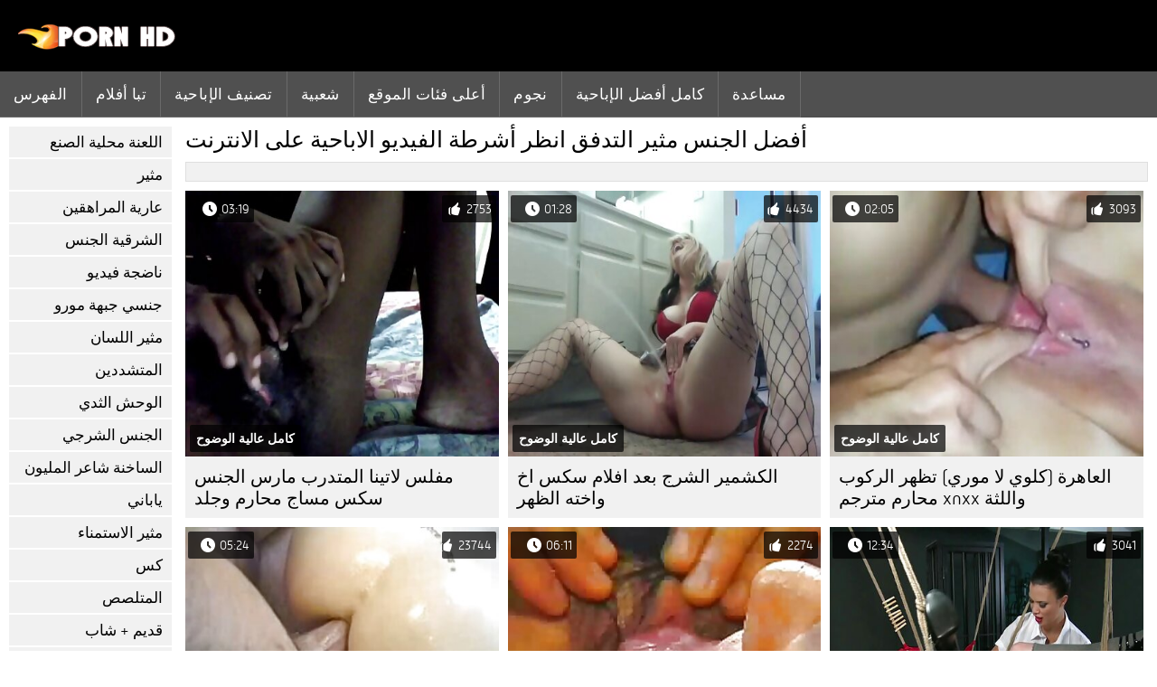

--- FILE ---
content_type: text/html; charset=UTF-8
request_url: https://ar.videoseks.cyou/category/squirting
body_size: 8729
content:
<!DOCTYPE html><html lang="ar" dir="rtl">
<head>
	
	<meta http-equiv="Content-Type" content="text/html; charset=utf-8" />
	<title>اباحي  مثير التدفق عرض مجاني بجودة عالية الدقة  </title>
	<meta name="description" content="مشاهدة فقط أفضل مجانا الجنس من  مثير التدفق بجودة عالية الدقة. أنت لا ترى هذا النوع من الجنس الصعب في كثير من الأحيان.  " />
	<meta name="keywords" content="الاباحية على الانترنت, عالية الوضوح, أشرطة الفيديو الثلاثون, الجنس من الصعب, أشرطة الفيديو الكبار, الثلاثون مجانا " /> 
	<link rel="canonical" href="https://ar.videoseks.cyou/category/squirting/" />
	<meta name="revisit-after" content="1 day" />
	<meta name="viewport" content="width=device-width, initial-scale=1">
	<meta name="apple-touch-fullscreen" content="yes">
	<base target="_blank">
	<link rel="shortcut icon" href="/files/favicon.ico" />
	<link rel="apple-touch-icon" href="/files/apple-touch-favicon.png"/>
	<link rel="stylesheet" href="/static/main.css?v=87">
</head>

<body>
	<div id="header">
			<div class="mobmenu"></div>
			<div class="logo"><a href="/" title="سكس محارم مترجم"><img width="175" height="28" title="سكس محارم مترجم" src="/files/logo.png"></a></div>
<div class="topmob">
			<div class="clear"></div>

	        <div class="mainlinks">
				<a href="/">الفهرس </a>
			
			
			<a href="#" id="video">جنسي ساخن الإباحية </a>
			<span><a href="/videos.html">تبا أفلام </a>
			<a href="/top.html">تصنيف الإباحية </a>
			<a href="/most-popular.html">شعبية </a></span>
			<a href="#" id="catspshow">جميع فئات الموقع </a>
			<a href="/categories.html">أعلى فئات الموقع </a>
			<a href="/pornstar.html" >نجوم </a>
			<a href="/category/hd/" >كامل أفضل الإباحية </a>
		
			<a href="/faq.html">مساعدة </a>
			
			<div class="clear"></div>
	        </div>
</div>
<div class="topexit"></div>

	


	</div>

	<div class="content">

	<div id="leftcat">
		<a href="#" class="back">رجوع </a>
		<a href="/category/amateur/">اللعنة محلية الصنع</a><a href="/category/hd/">مثير</a><a href="/category/teens/">عارية المراهقين</a><a href="/category/asian/">الشرقية الجنس</a><a href="/category/matures/">ناضجة فيديو</a><a href="/category/milf/">جنسي جبهة مورو</a><a href="/category/blowjobs/">مثير اللسان</a><a href="/category/hardcore/">المتشددين</a><a href="/category/big_boobs/">الوحش الثدي</a><a href="/category/anal/">الجنس الشرجي</a><a href="/category/cumshots/">الساخنة شاعر المليون</a><a href="/category/japanese/">ياباني</a><a href="/category/masturbation/">مثير الاستمناء</a><a href="/category/pussy/">كس</a><a href="/category/voyeur/">المتلصص</a><a href="/category/old+young/">قديم + شاب</a><a href="/category/babes/">صور فاتنة</a><a href="/category/grannies/">أمي الجنس</a><a href="/category/wife/">مثير زوجته</a><a href="/category/public_nudity/">عارية خارج</a><a href="/category/blondes/">مثير الشقراوات</a><a href="/category/hidden_cams/">كاميرات خفية</a><a href="/category/bbw/">اباحي</a><a href="/category/interracial/">مثير عرقي</a><a href="/category/lesbians/">الساخنة مثليات</a><a href="/category/brunettes/">السمراوات</a><a href="/category/handjobs/">الإستمناء</a><a href="/category/sex_toys/">الجنس لعب الأفلام</a><a href="/category/german/">مثير الألمانية</a><a href="/category/creampie/">كريمبي</a><a href="/category/femdom/">فيمدوم</a><a href="/category/tits/">مثير الثدي</a><a href="/category/facials/">الوجه</a><a href="/category/pov/">بوف</a><a href="/category/bdsm/">قيدوا الجنس</a><a href="/category/threesomes/">مثير المجموعات ثلاثية</a><a href="/category/pornstars/">ساخن نجوم البورنو</a><a href="/category/hairy/">شعر</a><a href="/category/black+ebony/">أسود الإباحية</a><a href="/category/flashing/">مثير وامض</a><a href="/category/webcams/">مثير كاميرات</a><a href="/category/celebrities/">مثير المشاهير</a><a href="/category/group_sex/">مجموعة الجنس</a><a href="/category/cuckold/">الديوث</a><a href="/category/stockings/">تغطية الساق</a><a href="/category/vintage/">خمر الجنس</a><a href="/category/big_cock/">الديك</a><a href="/category/dildo/">دسار</a><a href="/category/close-ups/">شكا من قرب الجنس</a><a href="/category/mom/">مثير أمي</a><a href="/category/french/">مثير الفرنسية</a><a href="/category/softcore/">المثيرة شهوانية</a><a href="/category/british/">مثير البريطانية</a><a href="/category/upskirts/">التنانير</a><a href="/category/indian/">هندي</a><a href="/category/latin/">اللاتينية الفتيات</a><a href="/category/shemales/">ترانزيستور</a><a href="/category/squirting/">مثير التدفق</a><a href="/category/fingering/">بالإصبع</a><a href="/category/arab/">سكس عربي</a><a href="/category/swingers/">العهرة</a><a href="/category/orgasms/">مثير هزات</a><a href="/category/european/">الفتيات الأوروبية</a><a href="/category/massage/">تدليك مثير</a><a href="/category/big_butts/">المؤخرات الكبيرة</a><a href="/category/young/">الشباب</a><a href="/category/outdoor/">خارج الإباحية</a><a href="/category/lingerie/">ملابس داخلية مثيرة</a><a href="/category/redheads/">مثير حمر الشعر</a><a href="/category/gangbang/">تحول جنسي</a>
		<a href="#" class="back">رجوع </a>
	</div>
	<div class="contentbl">
		
<h1>أفضل الجنس  مثير التدفق انظر أشرطة الفيديو الاباحية على الانترنت </h1>		
<div class="topcateg">
			
		


		</div>		
		<div id="preview"><div class="innercont">
	<div class="preview_screen">
		<a href="/video/7510/%D8%A7%D9%84%D8%B9%D8%A7%D9%87%D8%B1%D8%A9-%D9%83%D9%84%D9%88%D9%8A-%D9%84%D8%A7-%D9%85%D9%88%D8%B1%D9%8A-%D8%AA%D8%B8%D9%87%D8%B1-%D8%A7%D9%84%D8%B1%D9%83%D9%88%D8%A8-%D9%88%D8%A7%D9%84%D9%84%D8%AB%D8%A9-xnxx-%D9%85%D8%AD%D8%A7%D8%B1%D9%85-%D9%85%D8%AA%D8%B1%D8%AC%D9%85/"><img src="https://ar.videoseks.cyou/media/thumbs/0/v07510.jpg?1644196834" width="392" height="294" title="العاهرة (كلوي لا موري) تظهر الركوب واللثة xnxx محارم مترجم">
			<div class="dlit">02:05</div>
			<div class="ratelike">3093</div>
			<div class="quality">كامل عالية الوضوح </div>
		</a>
	</div>
	<div class="preview_title"><a href="/video/7510/%D8%A7%D9%84%D8%B9%D8%A7%D9%87%D8%B1%D8%A9-%D9%83%D9%84%D9%88%D9%8A-%D9%84%D8%A7-%D9%85%D9%88%D8%B1%D9%8A-%D8%AA%D8%B8%D9%87%D8%B1-%D8%A7%D9%84%D8%B1%D9%83%D9%88%D8%A8-%D9%88%D8%A7%D9%84%D9%84%D8%AB%D8%A9-xnxx-%D9%85%D8%AD%D8%A7%D8%B1%D9%85-%D9%85%D8%AA%D8%B1%D8%AC%D9%85/">العاهرة (كلوي لا موري) تظهر الركوب واللثة xnxx محارم مترجم</a></div>
</div></div><div id="preview"><div class="innercont">
	<div class="preview_screen">
		<a href="https://ar.videoseks.cyou/link.php"><img src="https://ar.videoseks.cyou/media/thumbs/8/v09358.jpg?1648080422" width="392" height="294" title="الكشمير الشرج بعد افلام سكس اخ واخته الظهر">
			<div class="dlit">01:28</div>
			<div class="ratelike">4434</div>
			<div class="quality">كامل عالية الوضوح </div>
		</a>
	</div>
	<div class="preview_title"><a href="https://ar.videoseks.cyou/link.php">الكشمير الشرج بعد افلام سكس اخ واخته الظهر</a></div>
</div></div><div id="preview"><div class="innercont">
	<div class="preview_screen">
		<a href="/video/6844/%D9%85%D9%81%D9%84%D8%B3-%D9%84%D8%A7%D8%AA%D9%8A%D9%86%D8%A7-%D8%A7%D9%84%D9%85%D8%AA%D8%AF%D8%B1%D8%A8-%D9%85%D8%A7%D8%B1%D8%B3-%D8%A7%D9%84%D8%AC%D9%86%D8%B3-%D8%B3%D9%83%D8%B3-%D9%85%D8%B3%D8%A7%D8%AC-%D9%85%D8%AD%D8%A7%D8%B1%D9%85-%D9%88%D8%AC%D9%84%D8%AF/"><img src="https://ar.videoseks.cyou/media/thumbs/4/v06844.jpg?1644627895" width="392" height="294" title="مفلس لاتينا المتدرب مارس الجنس سكس مساج محارم وجلد">
			<div class="dlit">03:19</div>
			<div class="ratelike">2753</div>
			<div class="quality">كامل عالية الوضوح </div>
		</a>
	</div>
	<div class="preview_title"><a href="/video/6844/%D9%85%D9%81%D9%84%D8%B3-%D9%84%D8%A7%D8%AA%D9%8A%D9%86%D8%A7-%D8%A7%D9%84%D9%85%D8%AA%D8%AF%D8%B1%D8%A8-%D9%85%D8%A7%D8%B1%D8%B3-%D8%A7%D9%84%D8%AC%D9%86%D8%B3-%D8%B3%D9%83%D8%B3-%D9%85%D8%B3%D8%A7%D8%AC-%D9%85%D8%AD%D8%A7%D8%B1%D9%85-%D9%88%D8%AC%D9%84%D8%AF/">مفلس لاتينا المتدرب مارس الجنس سكس مساج محارم وجلد</a></div>
</div></div><div id="preview"><div class="innercont">
	<div class="preview_screen">
		<a href="https://ar.videoseks.cyou/link.php"><img src="https://ar.videoseks.cyou/media/thumbs/8/v07798.jpg?1644279720" width="392" height="294" title="مفلس افلام سكس انمي محارم قلص كس الآسيوية تبا آلة">
			<div class="dlit">12:34</div>
			<div class="ratelike">3041</div>
			<div class="quality">كامل عالية الوضوح </div>
		</a>
	</div>
	<div class="preview_title"><a href="https://ar.videoseks.cyou/link.php">مفلس افلام سكس انمي محارم قلص كس الآسيوية تبا آلة</a></div>
</div></div><div id="preview"><div class="innercont">
	<div class="preview_screen">
		<a href="/video/7552/%D9%85%D9%81%D9%84%D8%B3-xnxx-%D9%85%D8%AD%D8%A7%D8%B1%D9%85-%D8%A7%D9%85%D9%87%D8%A7%D8%AA-%D9%85%D8%AA%D8%B1%D8%AC%D9%85-%D8%A7%D9%84%D9%85%D8%AD%D9%82%D9%86%D8%A9-%D9%85%D8%A7%D8%B1%D8%B3-%D8%A7%D9%84%D8%AC%D9%86%D8%B3-%D9%81%D9%8A-%D8%A7%D9%84%D8%B9%D8%A7%D9%85-%D8%A8%D8%AF%D8%B3%D9%85/"><img src="https://ar.videoseks.cyou/media/thumbs/2/v07552.jpg?1644111316" width="392" height="294" title="مفلس xnxx محارم امهات مترجم المحقنة مارس الجنس في العام بدسم">
			<div class="dlit">06:11</div>
			<div class="ratelike">2274</div>
			<div class="quality">كامل عالية الوضوح </div>
		</a>
	</div>
	<div class="preview_title"><a href="/video/7552/%D9%85%D9%81%D9%84%D8%B3-xnxx-%D9%85%D8%AD%D8%A7%D8%B1%D9%85-%D8%A7%D9%85%D9%87%D8%A7%D8%AA-%D9%85%D8%AA%D8%B1%D8%AC%D9%85-%D8%A7%D9%84%D9%85%D8%AD%D9%82%D9%86%D8%A9-%D9%85%D8%A7%D8%B1%D8%B3-%D8%A7%D9%84%D8%AC%D9%86%D8%B3-%D9%81%D9%8A-%D8%A7%D9%84%D8%B9%D8%A7%D9%85-%D8%A8%D8%AF%D8%B3%D9%85/">مفلس xnxx محارم امهات مترجم المحقنة مارس الجنس في العام بدسم</a></div>
</div></div><div id="preview"><div class="innercont">
	<div class="preview_screen">
		<a href="/video/1396/%D8%B4%D9%82%D8%B1%D8%A7%D8%A1-%D8%A7%D9%84%D8%B9%D8%A7%D9%85%D8%A9-%D8%A7%D9%84%D8%B9%D8%A7%D8%B1-%D9%84%D8%B9%D9%8A%D8%AF-%D9%85%D9%8A%D9%84%D8%A7%D8%AF-%D9%85%D8%B3%D8%A7%D8%AC-%D8%B3%D9%83%D8%B3-%D9%85%D8%AD%D8%A7%D8%B1%D9%85/"><img src="https://ar.videoseks.cyou/media/thumbs/6/v01396.jpg?1646444979" width="392" height="294" title="شقراء العامة العار لعيد ميلاد مساج سكس محارم">
			<div class="dlit">05:24</div>
			<div class="ratelike">23744</div>
			<div class="quality">كامل عالية الوضوح </div>
		</a>
	</div>
	<div class="preview_title"><a href="/video/1396/%D8%B4%D9%82%D8%B1%D8%A7%D8%A1-%D8%A7%D9%84%D8%B9%D8%A7%D9%85%D8%A9-%D8%A7%D9%84%D8%B9%D8%A7%D8%B1-%D9%84%D8%B9%D9%8A%D8%AF-%D9%85%D9%8A%D9%84%D8%A7%D8%AF-%D9%85%D8%B3%D8%A7%D8%AC-%D8%B3%D9%83%D8%B3-%D9%85%D8%AD%D8%A7%D8%B1%D9%85/">شقراء العامة العار لعيد ميلاد مساج سكس محارم</a></div>
</div></div><div id="preview"><div class="innercont">
	<div class="preview_screen">
		<a href="https://ar.videoseks.cyou/link.php"><img src="https://ar.videoseks.cyou/media/thumbs/1/v08451.jpg?1646188487" width="392" height="294" title="كاندي أليكس) و (لييا سيلفر) يمارسان افلام سكس محارم مثيرة الجنس الشرجي والمرح الثلاثي">
			<div class="dlit">13:44</div>
			<div class="ratelike">2818</div>
			<div class="quality">كامل عالية الوضوح </div>
		</a>
	</div>
	<div class="preview_title"><a href="https://ar.videoseks.cyou/link.php">كاندي أليكس) و (لييا سيلفر) يمارسان افلام سكس محارم مثيرة الجنس الشرجي والمرح الثلاثي</a></div>
</div></div><div id="preview"><div class="innercont">
	<div class="preview_screen">
		<a href="/video/7421/%D9%85%D9%81%D9%84%D8%B3-%D8%AE%D9%86%D8%AB%D9%89-%D9%83%D9%8A%D9%84%D9%8A-%D9%85%D8%AD%D8%A7%D8%B1%D9%85-%D8%A7%D8%AC%D9%86%D8%A8%D9%8A-%D8%A8%D9%88%D8%B1%D8%AA%D9%8A%D9%84%D8%A7-%D9%85%D9%86%D9%81%D8%B1%D8%AF%D8%A7-%D8%A7%D9%84%D8%B1%D8%AC%D9%8A%D8%AC/"><img src="https://ar.videoseks.cyou/media/thumbs/1/v07421.jpg?1645669211" width="392" height="294" title="مفلس خنثى كيلي محارم اجنبي بورتيلا منفردا الرجيج">
			<div class="dlit">09:28</div>
			<div class="ratelike">1625</div>
			<div class="quality">كامل عالية الوضوح </div>
		</a>
	</div>
	<div class="preview_title"><a href="/video/7421/%D9%85%D9%81%D9%84%D8%B3-%D8%AE%D9%86%D8%AB%D9%89-%D9%83%D9%8A%D9%84%D9%8A-%D9%85%D8%AD%D8%A7%D8%B1%D9%85-%D8%A7%D8%AC%D9%86%D8%A8%D9%8A-%D8%A8%D9%88%D8%B1%D8%AA%D9%8A%D9%84%D8%A7-%D9%85%D9%86%D9%81%D8%B1%D8%AF%D8%A7-%D8%A7%D9%84%D8%B1%D8%AC%D9%8A%D8%AC/">مفلس خنثى كيلي محارم اجنبي بورتيلا منفردا الرجيج</a></div>
</div></div><div id="preview"><div class="innercont">
	<div class="preview_screen">
		<a href="/video/5754/%D8%B4%D9%85%D8%A8%D8%A7%D9%86%D9%8A%D8%A7-%D8%B3%D8%A7%D9%85%D8%A7%D9%86%D8%AB%D8%A7-%D8%B1%D9%88%D9%86%D9%8A-%D9%8A%D8%AD%D8%B5%D9%84-%D9%84%D9%87%D8%A7-%D8%B3%D9%83%D8%B3-%D9%85%D8%AD%D8%A7%D8%B1%D9%85-%D9%82%D8%AF%D9%8A%D9%85-%D9%85%D8%AA%D8%B1%D8%AC%D9%85-%D8%AD%D8%B5%D8%A9-%D9%85%D9%86-%D8%A7%D9%84%D8%AF%D9%8A%D9%83-%D9%85%D9%86-%D9%81%D8%B1%D8%AC%D9%8A%D9%86%D9%8A%D8%A7/"><img src="https://ar.videoseks.cyou/media/thumbs/4/v05754.jpg?1646621361" width="392" height="294" title="شمبانيا سامانثا روني يحصل لها سكس محارم قديم مترجم حصة من الديك من فرجينيا">
			<div class="dlit">01:17</div>
			<div class="ratelike">2158</div>
			<div class="quality">كامل عالية الوضوح </div>
		</a>
	</div>
	<div class="preview_title"><a href="/video/5754/%D8%B4%D9%85%D8%A8%D8%A7%D9%86%D9%8A%D8%A7-%D8%B3%D8%A7%D9%85%D8%A7%D9%86%D8%AB%D8%A7-%D8%B1%D9%88%D9%86%D9%8A-%D9%8A%D8%AD%D8%B5%D9%84-%D9%84%D9%87%D8%A7-%D8%B3%D9%83%D8%B3-%D9%85%D8%AD%D8%A7%D8%B1%D9%85-%D9%82%D8%AF%D9%8A%D9%85-%D9%85%D8%AA%D8%B1%D8%AC%D9%85-%D8%AD%D8%B5%D8%A9-%D9%85%D9%86-%D8%A7%D9%84%D8%AF%D9%8A%D9%83-%D9%85%D9%86-%D9%81%D8%B1%D8%AC%D9%8A%D9%86%D9%8A%D8%A7/">شمبانيا سامانثا روني يحصل لها سكس محارم قديم مترجم حصة من الديك من فرجينيا</a></div>
</div></div><div id="preview"><div class="innercont">
	<div class="preview_screen">
		<a href="https://ar.videoseks.cyou/link.php"><img src="https://ar.videoseks.cyou/media/thumbs/8/v09428.jpg?1648353070" width="392" height="294" title=""كاسي كروز ناتالي كروز لاتينا صغيرة الثدي-كاسي كروز مطيع الطالبة سكس اخوات محارم مترجم يتمتع فوكين "">
			<div class="dlit">06:27</div>
			<div class="ratelike">3612</div>
			<div class="quality">كامل عالية الوضوح </div>
		</a>
	</div>
	<div class="preview_title"><a href="https://ar.videoseks.cyou/link.php">"كاسي كروز ناتالي كروز لاتينا صغيرة الثدي-كاسي كروز مطيع الطالبة سكس اخوات محارم مترجم يتمتع فوكين "</a></div>
</div></div><div id="preview"><div class="innercont">
	<div class="preview_screen">
		<a href="https://ar.videoseks.cyou/link.php"><img src="https://ar.videoseks.cyou/media/thumbs/2/v07902.jpg?1645236197" width="392" height="294" title="الزبدة 19-الدهن على قضيبي في إتش افلام سكس محارم مترجم تويتر دي">
			<div class="dlit">06:21</div>
			<div class="ratelike">2120</div>
			<div class="quality">كامل عالية الوضوح </div>
		</a>
	</div>
	<div class="preview_title"><a href="https://ar.videoseks.cyou/link.php">الزبدة 19-الدهن على قضيبي في إتش افلام سكس محارم مترجم تويتر دي</a></div>
</div></div><div id="preview"><div class="innercont">
	<div class="preview_screen">
		<a href="/video/7710/%D9%85%D9%81%D9%84%D8%B3-%D8%AA%D9%8A-%D9%81%D8%AA%D8%A7%D8%A9-%D9%83%D9%8A%D8%B3%D9%8A-%D8%A7%D9%84%D9%82%D8%A8%D9%84%D8%A7%D8%AA-%D8%B1%D9%83%D9%88%D8%A8-%D8%B3%D8%B1%D8%AC-%D8%A7%D9%81%D9%84%D8%A7%D9%85-%D8%B2%D9%86%D8%A7-%D9%85%D8%AD%D8%A7%D8%B1%D9%85-%D9%85%D8%AA%D8%B1%D8%AC%D9%85/"><img src="https://ar.videoseks.cyou/media/thumbs/0/v07710.jpg?1646788785" width="392" height="294" title="مفلس تي فتاة كيسي القبلات ركوب سرج افلام زنا محارم مترجم">
			<div class="dlit">10:09</div>
			<div class="ratelike">2921</div>
			<div class="quality">كامل عالية الوضوح </div>
		</a>
	</div>
	<div class="preview_title"><a href="/video/7710/%D9%85%D9%81%D9%84%D8%B3-%D8%AA%D9%8A-%D9%81%D8%AA%D8%A7%D8%A9-%D9%83%D9%8A%D8%B3%D9%8A-%D8%A7%D9%84%D9%82%D8%A8%D9%84%D8%A7%D8%AA-%D8%B1%D9%83%D9%88%D8%A8-%D8%B3%D8%B1%D8%AC-%D8%A7%D9%81%D9%84%D8%A7%D9%85-%D8%B2%D9%86%D8%A7-%D9%85%D8%AD%D8%A7%D8%B1%D9%85-%D9%85%D8%AA%D8%B1%D8%AC%D9%85/">مفلس تي فتاة كيسي القبلات ركوب سرج افلام زنا محارم مترجم</a></div>
</div></div><div id="preview"><div class="innercont">
	<div class="preview_screen">
		<a href="https://ar.videoseks.cyou/link.php"><img src="https://ar.videoseks.cyou/media/thumbs/3/v09293.jpg?1644129337" width="392" height="294" title=""منفردا كيسي ديلوكس فلم اجنبي سكس محارم ملزمة الجاذبية كيسي ديلوكس ملزمة الجاذبية "">
			<div class="dlit">14:43</div>
			<div class="ratelike">2554</div>
			<div class="quality">كامل عالية الوضوح </div>
		</a>
	</div>
	<div class="preview_title"><a href="https://ar.videoseks.cyou/link.php">"منفردا كيسي ديلوكس فلم اجنبي سكس محارم ملزمة الجاذبية كيسي ديلوكس ملزمة الجاذبية "</a></div>
</div></div><div id="preview"><div class="innercont">
	<div class="preview_screen">
		<a href="/video/5774/%D9%83%D9%88%D9%83%D9%88-%D9%8A%D8%AD%D8%A8-%D8%A7%D9%84%D9%82%D8%B6%D9%8A%D8%A8-%D8%A7%D9%81%D9%84%D8%A7%D9%85-%D8%B3%D9%83%D8%B3-%D9%85%D8%AD%D8%A7%D8%B1%D9%85-%D8%A7%D9%85%D8%B1%D9%8A%D9%83%D9%8A/"><img src="https://ar.videoseks.cyou/media/thumbs/4/v05774.jpg?1644056502" width="392" height="294" title="كوكو يحب القضيب افلام سكس محارم امريكي">
			<div class="dlit">05:04</div>
			<div class="ratelike">2473</div>
			<div class="quality">كامل عالية الوضوح </div>
		</a>
	</div>
	<div class="preview_title"><a href="/video/5774/%D9%83%D9%88%D9%83%D9%88-%D9%8A%D8%AD%D8%A8-%D8%A7%D9%84%D9%82%D8%B6%D9%8A%D8%A8-%D8%A7%D9%81%D9%84%D8%A7%D9%85-%D8%B3%D9%83%D8%B3-%D9%85%D8%AD%D8%A7%D8%B1%D9%85-%D8%A7%D9%85%D8%B1%D9%8A%D9%83%D9%8A/">كوكو يحب القضيب افلام سكس محارم امريكي</a></div>
</div></div><div id="preview"><div class="innercont">
	<div class="preview_screen">
		<a href="/video/7447/%D9%85%D9%81%D9%84%D8%B3-%D8%B4%D9%8A%D8%B4%D8%A7%D9%81%D8%AA-xnxx-%D9%85%D8%AA%D8%B1%D8%AC%D9%85-%D9%85%D8%AD%D8%A7%D8%B1%D9%85-%D8%A7%D9%84%D9%85%D9%84%D8%A7%D8%B9%D9%8A%D9%86-%D9%86%D9%82%D8%AF%D8%A7/"><img src="https://ar.videoseks.cyou/media/thumbs/7/v07447.jpg?1648433071" width="392" height="294" title="مفلس شيشافت xnxx مترجم محارم الملاعين نقدا">
			<div class="dlit">01:20</div>
			<div class="ratelike">2957</div>
			<div class="quality">كامل عالية الوضوح </div>
		</a>
	</div>
	<div class="preview_title"><a href="/video/7447/%D9%85%D9%81%D9%84%D8%B3-%D8%B4%D9%8A%D8%B4%D8%A7%D9%81%D8%AA-xnxx-%D9%85%D8%AA%D8%B1%D8%AC%D9%85-%D9%85%D8%AD%D8%A7%D8%B1%D9%85-%D8%A7%D9%84%D9%85%D9%84%D8%A7%D8%B9%D9%8A%D9%86-%D9%86%D9%82%D8%AF%D8%A7/">مفلس شيشافت xnxx مترجم محارم الملاعين نقدا</a></div>
</div></div><div id="preview"><div class="innercont">
	<div class="preview_screen">
		<a href="https://ar.videoseks.cyou/link.php"><img src="https://ar.videoseks.cyou/media/thumbs/3/v09223.jpg?1646530486" width="392" height="294" title="كاسكا يشتكي بعنف افلام سكس محارم قديم في النشوة الجنسية النشوة">
			<div class="dlit">10:56</div>
			<div class="ratelike">2506</div>
			<div class="quality">كامل عالية الوضوح </div>
		</a>
	</div>
	<div class="preview_title"><a href="https://ar.videoseks.cyou/link.php">كاسكا يشتكي بعنف افلام سكس محارم قديم في النشوة الجنسية النشوة</a></div>
</div></div><div id="preview"><div class="innercont">
	<div class="preview_screen">
		<a href="https://ar.videoseks.cyou/link.php"><img src="https://ar.videoseks.cyou/media/thumbs/7/v08657.jpg?1644238277" width="392" height="294" title="كانيلا-تنورة سكس محارم مترجم نار سوداء بلوزة بنية">
			<div class="dlit">00:50</div>
			<div class="ratelike">2763</div>
			<div class="quality">كامل عالية الوضوح </div>
		</a>
	</div>
	<div class="preview_title"><a href="https://ar.videoseks.cyou/link.php">كانيلا-تنورة سكس محارم مترجم نار سوداء بلوزة بنية</a></div>
</div></div><div id="preview"><div class="innercont">
	<div class="preview_screen">
		<a href="https://ar.videoseks.cyou/link.php"><img src="https://ar.videoseks.cyou/media/thumbs/0/v08330.jpg?1644212123" width="392" height="294" title="كانديس كيج-الفم البالغ من سيكس مترجم محارم العمر 19 عاما!">
			<div class="dlit">06:24</div>
			<div class="ratelike">2561</div>
			<div class="quality">كامل عالية الوضوح </div>
		</a>
	</div>
	<div class="preview_title"><a href="https://ar.videoseks.cyou/link.php">كانديس كيج-الفم البالغ من سيكس مترجم محارم العمر 19 عاما!</a></div>
</div></div><div id="preview"><div class="innercont">
	<div class="preview_screen">
		<a href="https://ar.videoseks.cyou/link.php"><img src="https://ar.videoseks.cyou/media/thumbs/0/v06320.jpg?1644113991" width="392" height="294" title="مفلس شقراء فاتنة غير مسرج من فلم سكس مترجم محارم قبل الرجل لها">
			<div class="dlit">09:30</div>
			<div class="ratelike">2540</div>
			<div class="quality">كامل عالية الوضوح </div>
		</a>
	</div>
	<div class="preview_title"><a href="https://ar.videoseks.cyou/link.php">مفلس شقراء فاتنة غير مسرج من فلم سكس مترجم محارم قبل الرجل لها</a></div>
</div></div><div id="preview"><div class="innercont">
	<div class="preview_screen">
		<a href="/video/4818/%D8%B3%D9%85%D8%B1%D8%A7%D8%A1-%D9%81%D8%A7%D8%AA%D9%86%D8%A9-%D8%A7%D9%84%D9%88%D8%AC%D9%87-%D9%85%D8%AD%D8%A7%D8%B1%D9%85-%D8%B3%D9%83%D8%B3-%D9%85%D8%AA%D8%B1%D8%AC%D9%85-%D8%B9%D8%B1%D8%A8%D9%8A-%D8%A7%D9%84%D8%A3%D8%A8%D9%86%D9%88%D8%B3-%D9%85%D8%AB%D9%84%D9%8A%D8%A9/"><img src="https://ar.videoseks.cyou/media/thumbs/8/v04818.jpg?1644190553" width="392" height="294" title="سمراء فاتنة الوجه محارم سكس مترجم عربي الأبنوس مثلية">
			<div class="dlit">14:43</div>
			<div class="ratelike">2087</div>
			<div class="quality">كامل عالية الوضوح </div>
		</a>
	</div>
	<div class="preview_title"><a href="/video/4818/%D8%B3%D9%85%D8%B1%D8%A7%D8%A1-%D9%81%D8%A7%D8%AA%D9%86%D8%A9-%D8%A7%D9%84%D9%88%D8%AC%D9%87-%D9%85%D8%AD%D8%A7%D8%B1%D9%85-%D8%B3%D9%83%D8%B3-%D9%85%D8%AA%D8%B1%D8%AC%D9%85-%D8%B9%D8%B1%D8%A8%D9%8A-%D8%A7%D9%84%D8%A3%D8%A8%D9%86%D9%88%D8%B3-%D9%85%D8%AB%D9%84%D9%8A%D8%A9/">سمراء فاتنة الوجه محارم سكس مترجم عربي الأبنوس مثلية</a></div>
</div></div><div id="preview"><div class="innercont">
	<div class="preview_screen">
		<a href="/video/9129/%D9%83%D8%A7%D8%B1%D9%88%D9%84-%D8%B3%D9%83%D8%B3-%D8%A7%D9%85%D9%87%D8%A7%D8%AA-%D8%AC%D8%AF%D9%8A%D8%AF-%D9%85%D8%AA%D8%B1%D8%AC%D9%85-%D9%84%D9%8A%D9%86%D8%AF%D8%A7/"><img src="https://ar.videoseks.cyou/media/thumbs/9/v09129.jpg?1643980890" width="392" height="294" title="كارول سكس امهات جديد مترجم ليندا">
			<div class="dlit">02:33</div>
			<div class="ratelike">2875</div>
			<div class="quality">كامل عالية الوضوح </div>
		</a>
	</div>
	<div class="preview_title"><a href="/video/9129/%D9%83%D8%A7%D8%B1%D9%88%D9%84-%D8%B3%D9%83%D8%B3-%D8%A7%D9%85%D9%87%D8%A7%D8%AA-%D8%AC%D8%AF%D9%8A%D8%AF-%D9%85%D8%AA%D8%B1%D8%AC%D9%85-%D9%84%D9%8A%D9%86%D8%AF%D8%A7/">كارول سكس امهات جديد مترجم ليندا</a></div>
</div></div><div id="preview"><div class="innercont">
	<div class="preview_screen">
		<a href="/video/800/%D8%B4%D9%82%D8%B1%D8%A7%D8%A1-%D9%81%D8%A7%D8%AA%D9%86%D8%A9-%D9%85%D8%B9-%D8%B3%D9%83%D8%B3-%D8%A7%D8%AE-%D9%85%D8%AA%D8%B1%D8%AC%D9%85-%D8%A7%D9%84%D8%AD%D9%84%D9%88-%D9%88%D8%A7%D9%84%D8%A8%D8%B1%D9%8A%D8%A9-%D9%83%D8%A7%D9%85-%D8%AA%D8%B8%D9%87%D8%B1/"><img src="https://ar.videoseks.cyou/media/thumbs/0/v00800.jpg?1647313507" width="392" height="294" title="شقراء فاتنة مع سكس اخ مترجم الحلو والبرية كام تظهر">
			<div class="dlit">06:36</div>
			<div class="ratelike">2316</div>
			<div class="quality">كامل عالية الوضوح </div>
		</a>
	</div>
	<div class="preview_title"><a href="/video/800/%D8%B4%D9%82%D8%B1%D8%A7%D8%A1-%D9%81%D8%A7%D8%AA%D9%86%D8%A9-%D9%85%D8%B9-%D8%B3%D9%83%D8%B3-%D8%A7%D8%AE-%D9%85%D8%AA%D8%B1%D8%AC%D9%85-%D8%A7%D9%84%D8%AD%D9%84%D9%88-%D9%88%D8%A7%D9%84%D8%A8%D8%B1%D9%8A%D8%A9-%D9%83%D8%A7%D9%85-%D8%AA%D8%B8%D9%87%D8%B1/">شقراء فاتنة مع سكس اخ مترجم الحلو والبرية كام تظهر</a></div>
</div></div><div id="preview"><div class="innercont">
	<div class="preview_screen">
		<a href="/video/9969/%D9%85%D8%B1-%D9%85%D8%AD%D8%A7%D8%B1%D9%85-%D9%85%D8%AA%D8%B1%D8%AC%D9%85-%D8%AA%D9%88%D9%8A%D8%AA%D8%B1-%D8%A7%D9%84%D8%AA%D8%AD%D8%AF%D9%8A-%D8%A5%D8%B301-%D8%A3%D9%86%D8%B7%D9%88%D9%86%D9%8A%D8%A7-%D8%B3%D8%A7%D9%8A%D9%86%D8%B2-%D8%A2%D8%B4%D9%84%D9%8A-%D9%88%D9%88%D8%AF%D8%B2/"><img src="https://ar.videoseks.cyou/media/thumbs/9/v09969.jpg?1645320879" width="392" height="294" title="مر محارم مترجم تويتر التحدي-إس01-أنطونيا ساينز-آشلي وودز">
			<div class="dlit">05:06</div>
			<div class="ratelike">2719</div>
			<div class="quality">كامل عالية الوضوح </div>
		</a>
	</div>
	<div class="preview_title"><a href="/video/9969/%D9%85%D8%B1-%D9%85%D8%AD%D8%A7%D8%B1%D9%85-%D9%85%D8%AA%D8%B1%D8%AC%D9%85-%D8%AA%D9%88%D9%8A%D8%AA%D8%B1-%D8%A7%D9%84%D8%AA%D8%AD%D8%AF%D9%8A-%D8%A5%D8%B301-%D8%A3%D9%86%D8%B7%D9%88%D9%86%D9%8A%D8%A7-%D8%B3%D8%A7%D9%8A%D9%86%D8%B2-%D8%A2%D8%B4%D9%84%D9%8A-%D9%88%D9%88%D8%AF%D8%B2/">مر محارم مترجم تويتر التحدي-إس01-أنطونيا ساينز-آشلي وودز</a></div>
</div></div><div id="preview"><div class="innercont">
	<div class="preview_screen">
		<a href="/video/4695/%D8%A7%D9%84%D8%A3%D8%AE-%D8%A7%D9%84%D8%AD%D8%A8-%D8%A7%D9%84%D9%86%D8%A7%D8%B1-%D9%86%D8%A7%D8%A6%D8%A8-%D8%A7%D9%84%D8%B1%D8%A6%D9%8A%D8%B3-%D8%B9%D9%84%D9%89-%D8%AC%D9%88%D9%83%D9%84%D9%8A%D9%86-%D8%A7%D9%81%D9%84%D8%A7%D9%85-%D8%B3%D9%83%D8%B3-%D9%85%D8%A8%D8%A7%D8%B4%D8%B1-%D9%85%D8%AD%D8%A7%D8%B1%D9%85-%D8%A7%D9%84%D8%AE%D8%B5%D8%A8%D8%A9-%D8%A7%D9%84%D8%B4%D9%81%D8%A7%D9%87/"><img src="https://ar.videoseks.cyou/media/thumbs/5/v04695.jpg?1646790585" width="392" height="294" title="الأخ الحب النار نائب الرئيس على جوكلين افلام سكس مباشر محارم الخصبة الشفاه">
			<div class="dlit">10:12</div>
			<div class="ratelike">2248</div>
			<div class="quality">كامل عالية الوضوح </div>
		</a>
	</div>
	<div class="preview_title"><a href="/video/4695/%D8%A7%D9%84%D8%A3%D8%AE-%D8%A7%D9%84%D8%AD%D8%A8-%D8%A7%D9%84%D9%86%D8%A7%D8%B1-%D9%86%D8%A7%D8%A6%D8%A8-%D8%A7%D9%84%D8%B1%D8%A6%D9%8A%D8%B3-%D8%B9%D9%84%D9%89-%D8%AC%D9%88%D9%83%D9%84%D9%8A%D9%86-%D8%A7%D9%81%D9%84%D8%A7%D9%85-%D8%B3%D9%83%D8%B3-%D9%85%D8%A8%D8%A7%D8%B4%D8%B1-%D9%85%D8%AD%D8%A7%D8%B1%D9%85-%D8%A7%D9%84%D8%AE%D8%B5%D8%A8%D8%A9-%D8%A7%D9%84%D8%B4%D9%81%D8%A7%D9%87/">الأخ الحب النار نائب الرئيس على جوكلين افلام سكس مباشر محارم الخصبة الشفاه</a></div>
</div></div><div id="preview"><div class="innercont">
	<div class="preview_screen">
		<a href="/video/4292/%D8%A8%D8%B1%D9%8A%D8%AA%D9%86%D9%8A-%D8%A7%D9%84%D8%B9%D9%86%D8%A8%D8%B1-%D8%B3%D9%83%D8%B3-%D9%85%D8%AA%D8%B1%D8%AC%D9%85-%D8%A7%D8%AE%D9%88%D8%A7%D9%86-%D9%87%D9%88-%D8%A7%D9%84%D9%85%D8%AA%D9%84%D9%82%D9%8A-%D9%85%D9%86-%D8%AA%D8%AC%D9%88%D9%8A%D9%81-%D8%A7%D9%84%D8%B4%D8%B1%D8%AC-%D9%85%D9%84%D8%A1/"><img src="https://ar.videoseks.cyou/media/thumbs/2/v04292.jpg?1644116735" width="392" height="294" title="بريتني العنبر سكس مترجم اخوان هو المتلقي من تجويف الشرج ملء">
			<div class="dlit">02:12</div>
			<div class="ratelike">1824</div>
			<div class="quality">كامل عالية الوضوح </div>
		</a>
	</div>
	<div class="preview_title"><a href="/video/4292/%D8%A8%D8%B1%D9%8A%D8%AA%D9%86%D9%8A-%D8%A7%D9%84%D8%B9%D9%86%D8%A8%D8%B1-%D8%B3%D9%83%D8%B3-%D9%85%D8%AA%D8%B1%D8%AC%D9%85-%D8%A7%D8%AE%D9%88%D8%A7%D9%86-%D9%87%D9%88-%D8%A7%D9%84%D9%85%D8%AA%D9%84%D9%82%D9%8A-%D9%85%D9%86-%D8%AA%D8%AC%D9%88%D9%8A%D9%81-%D8%A7%D9%84%D8%B4%D8%B1%D8%AC-%D9%85%D9%84%D8%A1/">بريتني العنبر سكس مترجم اخوان هو المتلقي من تجويف الشرج ملء</a></div>
</div></div><div id="preview"><div class="innercont">
	<div class="preview_screen">
		<a href="/video/9719/%D8%A7%D9%84%D9%85%D8%AD%D8%A7%D8%B5%D8%B1%D9%8A%D9%86-%D9%81%D9%8A-%D8%A7%D9%81%D9%84%D8%A7%D9%85-%D8%B3%D9%83%D8%B3-%D9%85%D8%AD%D8%A7%D8%B1%D9%85-%D9%85%D8%AA%D8%B1%D8%AC%D9%85-%D8%A7%D9%81%D9%84%D8%A7%D9%85%D9%83-%D9%86%D8%B4%D9%88%D8%A9-%D8%A7%D9%84%D8%B7%D8%B1%D8%A8-/"><img src="https://ar.videoseks.cyou/media/thumbs/9/v09719.jpg?1644210292" width="392" height="294" title="المحاصرين في افلام سكس محارم مترجم افلامك نشوة الطرب?!">
			<div class="dlit">04:46</div>
			<div class="ratelike">2992</div>
			<div class="quality">كامل عالية الوضوح </div>
		</a>
	</div>
	<div class="preview_title"><a href="/video/9719/%D8%A7%D9%84%D9%85%D8%AD%D8%A7%D8%B5%D8%B1%D9%8A%D9%86-%D9%81%D9%8A-%D8%A7%D9%81%D9%84%D8%A7%D9%85-%D8%B3%D9%83%D8%B3-%D9%85%D8%AD%D8%A7%D8%B1%D9%85-%D9%85%D8%AA%D8%B1%D8%AC%D9%85-%D8%A7%D9%81%D9%84%D8%A7%D9%85%D9%83-%D9%86%D8%B4%D9%88%D8%A9-%D8%A7%D9%84%D8%B7%D8%B1%D8%A8-/">المحاصرين في افلام سكس محارم مترجم افلامك نشوة الطرب?!</a></div>
</div></div><div id="preview"><div class="innercont">
	<div class="preview_screen">
		<a href="/video/693/%D8%B4%D9%82%D8%B1%D8%A7%D8%A1-%D9%81%D8%A7%D8%AA%D9%86%D8%A9-%D8%A7%D9%84%D9%88%D8%AC%D9%87-%D9%85%D9%86-%D9%82%D8%A8%D9%84-%D9%84%D9%87%D8%A7-%D8%A7%D9%81%D9%84%D8%A7%D9%85-%D8%A7%D8%AE-%D9%88%D8%A7%D8%AE%D8%AA%D9%87-%D9%85%D8%AB%D9%84%D9%8A%D9%87-%D9%81%D8%B1%D9%86%D9%83-%D8%BA%D9%8A%D9%86%D9%8A/"><img src="https://ar.videoseks.cyou/media/thumbs/3/v00693.jpg?1648172162" width="392" height="294" title="شقراء فاتنة الوجه من قبل لها افلام اخ واخته مثليه فرنك غيني">
			<div class="dlit">10:33</div>
			<div class="ratelike">2635</div>
			<div class="quality">كامل عالية الوضوح </div>
		</a>
	</div>
	<div class="preview_title"><a href="/video/693/%D8%B4%D9%82%D8%B1%D8%A7%D8%A1-%D9%81%D8%A7%D8%AA%D9%86%D8%A9-%D8%A7%D9%84%D9%88%D8%AC%D9%87-%D9%85%D9%86-%D9%82%D8%A8%D9%84-%D9%84%D9%87%D8%A7-%D8%A7%D9%81%D9%84%D8%A7%D9%85-%D8%A7%D8%AE-%D9%88%D8%A7%D8%AE%D8%AA%D9%87-%D9%85%D8%AB%D9%84%D9%8A%D9%87-%D9%81%D8%B1%D9%86%D9%83-%D8%BA%D9%8A%D9%86%D9%8A/">شقراء فاتنة الوجه من قبل لها افلام اخ واخته مثليه فرنك غيني</a></div>
</div></div><div id="preview"><div class="innercont">
	<div class="preview_screen">
		<a href="/video/7628/%D9%85%D9%81%D9%84%D8%B3-%D8%B3%D9%83%D8%B3-%D8%A7%D8%AC%D9%86%D8%A8%D9%8A-%D9%85%D8%AD%D8%A7%D8%B1%D9%85-%D8%AC%D9%85%D8%A7%D8%B9%D9%8A-%D8%A7%D9%84%D8%B5%D9%8A%D9%81-%D8%A8%D8%B1%D9%8A%D9%84-%D9%8A%D8%A3%D8%AE%D8%B0-%D8%A7%D9%84%D8%AF%D9%8A%D9%83-%D9%81%D9%8A-%D8%AC%D9%85%D9%8A%D8%B9-%D8%A7%D9%84%D8%AB%D9%82%D9%88%D8%A8/"><img src="https://ar.videoseks.cyou/media/thumbs/8/v07628.jpg?1644171637" width="392" height="294" title="مفلس سكس اجنبي محارم جماعي الصيف بريل يأخذ الديك في جميع الثقوب">
			<div class="dlit">06:58</div>
			<div class="ratelike">2602</div>
			<div class="quality">كامل عالية الوضوح </div>
		</a>
	</div>
	<div class="preview_title"><a href="/video/7628/%D9%85%D9%81%D9%84%D8%B3-%D8%B3%D9%83%D8%B3-%D8%A7%D8%AC%D9%86%D8%A8%D9%8A-%D9%85%D8%AD%D8%A7%D8%B1%D9%85-%D8%AC%D9%85%D8%A7%D8%B9%D9%8A-%D8%A7%D9%84%D8%B5%D9%8A%D9%81-%D8%A8%D8%B1%D9%8A%D9%84-%D9%8A%D8%A3%D8%AE%D8%B0-%D8%A7%D9%84%D8%AF%D9%8A%D9%83-%D9%81%D9%8A-%D8%AC%D9%85%D9%8A%D8%B9-%D8%A7%D9%84%D8%AB%D9%82%D9%88%D8%A8/">مفلس سكس اجنبي محارم جماعي الصيف بريل يأخذ الديك في جميع الثقوب</a></div>
</div></div><div id="preview"><div class="innercont">
	<div class="preview_screen">
		<a href="/video/6175/%D9%85%D9%81%D9%84%D8%B3-%D8%A7%D9%84%D8%AF%D9%8A%D9%83-%D8%A7%D9%84%D8%AA%D8%A7%D9%8A%D9%84%D8%A7%D9%86%D8%AF%D9%8A%D8%A9-%D8%AC%D8%B1%D8%A7%D8%AD%D8%A7%D8%AA-%D9%86%D8%A7%D8%AA%D9%8A-%D8%B3%D9%83%D8%B3-%D9%85%D8%AD%D8%A7%D8%B1%D9%85-%D9%85%D8%AA%D8%B1%D8%AC%D9%85-%D8%AA%D9%88%D9%8A%D8%AA%D8%B1-%D8%AE%D8%B7%D9%8A%D8%A6%D8%A9-%D8%A7%D9%84%D8%B4%D8%B1%D8%AC/"><img src="https://ar.videoseks.cyou/media/thumbs/5/v06175.jpg?1643992581" width="392" height="294" title="مفلس الديك التايلاندية جراحات ناتي سكس محارم مترجم تويتر خطيئة الشرج">
			<div class="dlit">12:45</div>
			<div class="ratelike">2749</div>
			<div class="quality">كامل عالية الوضوح </div>
		</a>
	</div>
	<div class="preview_title"><a href="/video/6175/%D9%85%D9%81%D9%84%D8%B3-%D8%A7%D9%84%D8%AF%D9%8A%D9%83-%D8%A7%D9%84%D8%AA%D8%A7%D9%8A%D9%84%D8%A7%D9%86%D8%AF%D9%8A%D8%A9-%D8%AC%D8%B1%D8%A7%D8%AD%D8%A7%D8%AA-%D9%86%D8%A7%D8%AA%D9%8A-%D8%B3%D9%83%D8%B3-%D9%85%D8%AD%D8%A7%D8%B1%D9%85-%D9%85%D8%AA%D8%B1%D8%AC%D9%85-%D8%AA%D9%88%D9%8A%D8%AA%D8%B1-%D8%AE%D8%B7%D9%8A%D8%A6%D8%A9-%D8%A7%D9%84%D8%B4%D8%B1%D8%AC/">مفلس الديك التايلاندية جراحات ناتي سكس محارم مترجم تويتر خطيئة الشرج</a></div>
</div></div><div id="preview"><div class="innercont">
	<div class="preview_screen">
		<a href="/video/670/%D8%B4%D9%82%D8%B1%D8%A7%D8%A1-%D9%81%D8%A7%D8%AA%D9%86%D8%A9-%D8%A2%D8%B1%D9%8A%D8%A7-%D9%81%D8%A7%D9%8A-%D8%AE%D8%A8%D8%B7%D8%AA-%D8%A7%D9%84%D8%B5%D8%B9%D8%A8-%D9%85%D9%86-%D9%82%D8%A8%D9%84-%D8%B3%D9%83%D8%B3-%D9%85%D8%AD%D8%A7%D8%B1%D9%85-%D9%85%D8%AA%D8%B1%D8%AC%D9%85-%D9%84%D9%84%D8%B9%D8%B1%D8%A8%D9%8A%D8%A9-%D8%A7%D9%84%D8%B1%D8%AC%D9%84-%D9%84%D9%87%D8%A7/"><img src="https://ar.videoseks.cyou/media/thumbs/0/v00670.jpg?1646870800" width="392" height="294" title="شقراء فاتنة آريا فاي خبطت الصعب من قبل سكس محارم مترجم للعربية الرجل لها">
			<div class="dlit">01:00</div>
			<div class="ratelike">1763</div>
			<div class="quality">كامل عالية الوضوح </div>
		</a>
	</div>
	<div class="preview_title"><a href="/video/670/%D8%B4%D9%82%D8%B1%D8%A7%D8%A1-%D9%81%D8%A7%D8%AA%D9%86%D8%A9-%D8%A2%D8%B1%D9%8A%D8%A7-%D9%81%D8%A7%D9%8A-%D8%AE%D8%A8%D8%B7%D8%AA-%D8%A7%D9%84%D8%B5%D8%B9%D8%A8-%D9%85%D9%86-%D9%82%D8%A8%D9%84-%D8%B3%D9%83%D8%B3-%D9%85%D8%AD%D8%A7%D8%B1%D9%85-%D9%85%D8%AA%D8%B1%D8%AC%D9%85-%D9%84%D9%84%D8%B9%D8%B1%D8%A8%D9%8A%D8%A9-%D8%A7%D9%84%D8%B1%D8%AC%D9%84-%D9%84%D9%87%D8%A7/">شقراء فاتنة آريا فاي خبطت الصعب من قبل سكس محارم مترجم للعربية الرجل لها</a></div>
</div></div><div id="preview"><div class="innercont">
	<div class="preview_screen">
		<a href="/video/887/%D9%81%D8%AA%D8%A7%D8%A9-%D8%B4%D9%82%D8%B1%D8%A7%D8%A1-%D8%AA%D8%AC%D9%84%D8%B3-%D8%B9%D9%84%D9%89-%D8%A7%D9%81%D9%84%D8%A7%D9%85-%D8%B2%D9%86%D8%A7-%D9%85%D8%AD%D8%A7%D8%B1%D9%85-%D9%85%D8%AA%D8%B1%D8%AC%D9%85-%D9%88%D8%AC%D9%87%D9%87%D8%A7-%D8%B5%D8%AF%D9%8A%D9%82%D8%A9-%D8%B4%D9%82%D8%B1%D8%A7%D8%A1-%D8%B3%D8%AD%D8%A7%D9%82%D9%8A%D8%A9/"><img src="https://ar.videoseks.cyou/media/thumbs/7/v00887.jpg?1645754730" width="392" height="294" title="فتاة شقراء تجلس على افلام زنا محارم مترجم وجهها صديقة شقراء سحاقية">
			<div class="dlit">11:30</div>
			<div class="ratelike">2040</div>
			<div class="quality">كامل عالية الوضوح </div>
		</a>
	</div>
	<div class="preview_title"><a href="/video/887/%D9%81%D8%AA%D8%A7%D8%A9-%D8%B4%D9%82%D8%B1%D8%A7%D8%A1-%D8%AA%D8%AC%D9%84%D8%B3-%D8%B9%D9%84%D9%89-%D8%A7%D9%81%D9%84%D8%A7%D9%85-%D8%B2%D9%86%D8%A7-%D9%85%D8%AD%D8%A7%D8%B1%D9%85-%D9%85%D8%AA%D8%B1%D8%AC%D9%85-%D9%88%D8%AC%D9%87%D9%87%D8%A7-%D8%B5%D8%AF%D9%8A%D9%82%D8%A9-%D8%B4%D9%82%D8%B1%D8%A7%D8%A1-%D8%B3%D8%AD%D8%A7%D9%82%D9%8A%D8%A9/">فتاة شقراء تجلس على افلام زنا محارم مترجم وجهها صديقة شقراء سحاقية</a></div>
</div></div><div id="preview"><div class="innercont">
	<div class="preview_screen">
		<a href="/video/8647/%D9%83%D8%A7%D9%86%D9%8A%D9%84%D8%A7-%D8%A7%D9%84%D8%AC%D9%84%D8%AF-%D8%A7%D9%84%D8%B3%D8%B1%D8%A7%D9%88%D9%8A%D9%84-%D8%B3%D9%83%D8%B3-%D9%85%D8%AA%D8%B1%D8%AC%D9%85-%D8%B9%D8%B1%D8%A8%D9%8A-%D9%85%D8%AD%D8%A7%D8%B1%D9%85-%D8%A3%D8%B3%D9%81%D9%84-%D8%A7%D9%84%D8%AD%D9%85%D8%A7%D8%B1-%D8%AD%D8%AA%D9%89/"><img src="https://ar.videoseks.cyou/media/thumbs/7/v08647.jpg?1644218403" width="392" height="294" title="كانيلا الجلد السراويل سكس مترجم عربي محارم أسفل الحمار حتى">
			<div class="dlit">05:26</div>
			<div class="ratelike">2885</div>
			<div class="quality">كامل عالية الوضوح </div>
		</a>
	</div>
	<div class="preview_title"><a href="/video/8647/%D9%83%D8%A7%D9%86%D9%8A%D9%84%D8%A7-%D8%A7%D9%84%D8%AC%D9%84%D8%AF-%D8%A7%D9%84%D8%B3%D8%B1%D8%A7%D9%88%D9%8A%D9%84-%D8%B3%D9%83%D8%B3-%D9%85%D8%AA%D8%B1%D8%AC%D9%85-%D8%B9%D8%B1%D8%A8%D9%8A-%D9%85%D8%AD%D8%A7%D8%B1%D9%85-%D8%A3%D8%B3%D9%81%D9%84-%D8%A7%D9%84%D8%AD%D9%85%D8%A7%D8%B1-%D8%AD%D8%AA%D9%89/">كانيلا الجلد السراويل سكس مترجم عربي محارم أسفل الحمار حتى</a></div>
</div></div><div id="preview"><div class="innercont">
	<div class="preview_screen">
		<a href="/video/4367/%D8%A8%D8%B1%D9%8A%D8%AA%D8%A7%D9%86%D9%8A-%D8%A7%D9%86%D8%AF%D8%B1%D9%88%D8%B2-%D9%83%D9%84%D9%88%D8%AF%D9%8A%D8%A7-%D8%A7%D9%84%D8%AD%D8%A8-%D8%B1%D8%A7%D9%8A%D8%AF%D8%B1-%D8%A7%D9%81%D9%84%D8%A7%D9%85-%D9%85%D8%AD%D8%A7%D8%B1%D9%85-%D9%84%D9%84%D9%83%D8%A8%D8%A7%D8%B1-%D8%B3%D9%83%D8%A7%D9%8A/"><img src="https://ar.videoseks.cyou/media/thumbs/7/v04367.jpg?1644081766" width="392" height="294" title="بريتاني اندروز, كلوديا الحب, رايدر افلام محارم للكبار سكاي">
			<div class="dlit">05:45</div>
			<div class="ratelike">2088</div>
			<div class="quality">كامل عالية الوضوح </div>
		</a>
	</div>
	<div class="preview_title"><a href="/video/4367/%D8%A8%D8%B1%D9%8A%D8%AA%D8%A7%D9%86%D9%8A-%D8%A7%D9%86%D8%AF%D8%B1%D9%88%D8%B2-%D9%83%D9%84%D9%88%D8%AF%D9%8A%D8%A7-%D8%A7%D9%84%D8%AD%D8%A8-%D8%B1%D8%A7%D9%8A%D8%AF%D8%B1-%D8%A7%D9%81%D9%84%D8%A7%D9%85-%D9%85%D8%AD%D8%A7%D8%B1%D9%85-%D9%84%D9%84%D9%83%D8%A8%D8%A7%D8%B1-%D8%B3%D9%83%D8%A7%D9%8A/">بريتاني اندروز, كلوديا الحب, رايدر افلام محارم للكبار سكاي</a></div>
</div></div><div id="preview"><div class="innercont">
	<div class="preview_screen">
		<a href="/video/8820/%D9%85%D9%86%D8%B7%D9%82%D8%A9-%D8%A7%D9%84%D8%A8%D8%AD%D8%B1-%D8%A7%D9%84%D9%83%D8%A7%D8%B1%D9%8A%D8%A8%D9%8A-061711-727-%D8%AC%D8%A7%D9%81-%D8%BA%D9%8A%D8%B1-%D8%AE%D8%A7%D8%B6%D8%B9%D8%A9-%D8%A7%D9%81%D9%84%D8%A7%D9%85-%D8%B3%D9%83%D8%B3-%D9%85%D8%AD%D8%A7%D8%B1%D9%85-%D8%A7%D8%AC%D9%86%D8%A8%D9%8A-%D9%85%D8%AA%D8%B1%D8%AC%D9%85-%D9%84%D9%84%D8%B1%D9%82%D8%A7%D8%A8%D8%A9/"><img src="https://ar.videoseks.cyou/media/thumbs/0/v08820.jpg?1644149211" width="392" height="294" title="منطقة البحر الكاريبي-061711-727 جاف غير خاضعة افلام سكس محارم اجنبي مترجم للرقابة">
			<div class="dlit">08:00</div>
			<div class="ratelike">2231</div>
			<div class="quality">كامل عالية الوضوح </div>
		</a>
	</div>
	<div class="preview_title"><a href="/video/8820/%D9%85%D9%86%D8%B7%D9%82%D8%A9-%D8%A7%D9%84%D8%A8%D8%AD%D8%B1-%D8%A7%D9%84%D9%83%D8%A7%D8%B1%D9%8A%D8%A8%D9%8A-061711-727-%D8%AC%D8%A7%D9%81-%D8%BA%D9%8A%D8%B1-%D8%AE%D8%A7%D8%B6%D8%B9%D8%A9-%D8%A7%D9%81%D9%84%D8%A7%D9%85-%D8%B3%D9%83%D8%B3-%D9%85%D8%AD%D8%A7%D8%B1%D9%85-%D8%A7%D8%AC%D9%86%D8%A8%D9%8A-%D9%85%D8%AA%D8%B1%D8%AC%D9%85-%D9%84%D9%84%D8%B1%D9%82%D8%A7%D8%A8%D8%A9/">منطقة البحر الكاريبي-061711-727 جاف غير خاضعة افلام سكس محارم اجنبي مترجم للرقابة</a></div>
</div></div><div id="preview"><div class="innercont">
	<div class="preview_screen">
		<a href="/video/5184/%D8%B3%D9%85%D8%B1%D8%A7%D8%A1-%D9%83%D8%A8%D9%8A%D8%B1%D8%A9-%D8%A7%D9%84%D8%AB%D8%AF%D9%8A-%D9%81%D8%A7%D8%AA%D9%86%D8%A9-%D9%83%D8%A7%D9%85%D9%8A%D8%B1%D8%A7-%D9%88%D9%8A%D8%A8-%D8%AA%D8%B8%D9%87%D8%B1-%D9%85%D8%B9-%D8%AF%D8%B3%D8%A7%D8%B1-%D8%B3%D9%83%D8%B3-%D9%85%D8%AD%D8%A7%D8%B1%D9%85-%D8%B9%D8%B1%D8%A8%D9%8A-%D9%85%D8%AA%D8%B1%D8%AC%D9%85-%D8%B6%D8%AE%D9%85%D8%A9/"><img src="https://ar.videoseks.cyou/media/thumbs/4/v05184.jpg?1644455994" width="392" height="294" title="سمراء كبيرة الثدي فاتنة كاميرا ويب تظهر مع دسار سكس محارم عربي مترجم ضخمة">
			<div class="dlit">08:00</div>
			<div class="ratelike">2428</div>
			<div class="quality">كامل عالية الوضوح </div>
		</a>
	</div>
	<div class="preview_title"><a href="/video/5184/%D8%B3%D9%85%D8%B1%D8%A7%D8%A1-%D9%83%D8%A8%D9%8A%D8%B1%D8%A9-%D8%A7%D9%84%D8%AB%D8%AF%D9%8A-%D9%81%D8%A7%D8%AA%D9%86%D8%A9-%D9%83%D8%A7%D9%85%D9%8A%D8%B1%D8%A7-%D9%88%D9%8A%D8%A8-%D8%AA%D8%B8%D9%87%D8%B1-%D9%85%D8%B9-%D8%AF%D8%B3%D8%A7%D8%B1-%D8%B3%D9%83%D8%B3-%D9%85%D8%AD%D8%A7%D8%B1%D9%85-%D8%B9%D8%B1%D8%A8%D9%8A-%D9%85%D8%AA%D8%B1%D8%AC%D9%85-%D8%B6%D8%AE%D9%85%D8%A9/">سمراء كبيرة الثدي فاتنة كاميرا ويب تظهر مع دسار سكس محارم عربي مترجم ضخمة</a></div>
</div></div><div id="preview"><div class="innercont">
	<div class="preview_screen">
		<a href="/video/602/%D8%B4%D9%82%D8%B1%D8%A7%D8%A1-%D8%A7%D9%84%D8%A5%D8%B9%D8%AC%D8%A7%D8%A8-%D9%82%D8%AF%D9%85%D9%8A%D9%87%D8%A7-%D9%88-%D9%83%D8%B3-%D8%AD%D8%AA%D9%89-%D9%85%D9%86-%D8%B3%D9%83%D8%B3-%D8%A7%D8%AC%D9%86%D8%A8%D9%8A-%D9%85%D8%AA%D8%B1%D8%AC%D9%85-%D9%85%D8%AD%D8%A7%D8%B1%D9%85-%D8%A7%D9%84%D8%B5%D8%B9%D8%A8-%D8%A7%D9%84%D9%86%D8%B4%D9%88%D8%A9/"><img src="https://ar.videoseks.cyou/media/thumbs/2/v00602.jpg?1644030282" width="392" height="294" title="شقراء الإعجاب قدميها و كس حتى من سكس اجنبي مترجم محارم الصعب النشوة">
			<div class="dlit">09:02</div>
			<div class="ratelike">2060</div>
			<div class="quality">كامل عالية الوضوح </div>
		</a>
	</div>
	<div class="preview_title"><a href="/video/602/%D8%B4%D9%82%D8%B1%D8%A7%D8%A1-%D8%A7%D9%84%D8%A5%D8%B9%D8%AC%D8%A7%D8%A8-%D9%82%D8%AF%D9%85%D9%8A%D9%87%D8%A7-%D9%88-%D9%83%D8%B3-%D8%AD%D8%AA%D9%89-%D9%85%D9%86-%D8%B3%D9%83%D8%B3-%D8%A7%D8%AC%D9%86%D8%A8%D9%8A-%D9%85%D8%AA%D8%B1%D8%AC%D9%85-%D9%85%D8%AD%D8%A7%D8%B1%D9%85-%D8%A7%D9%84%D8%B5%D8%B9%D8%A8-%D8%A7%D9%84%D9%86%D8%B4%D9%88%D8%A9/">شقراء الإعجاب قدميها و كس حتى من سكس اجنبي مترجم محارم الصعب النشوة</a></div>
</div></div>


<div class="mobnavigation">

<a href="/?page=2" rel="nofollow">الصفحة التالية   &amp;raquo;</a>
</div>
               
		
	<style>
a.button {
 padding: 10px 20px;
    font-size: 22px;
    background-color: #eee;
    transition: ease .3s all;
    margin: 2px 3px 2px 0;
    }
    a.button.current {
  
    padding: 10px 20px;
    font-size: 22px;
    background-color: #505050;
    transition: ease .3s all;
    margin: 2px 3px 2px 0;
     color: #fff;   
    } 
    
    .paginator {    width: 100%;
    overflow: hidden;
    text-align: center;
    font-size: 0;
    padding: 10px 0 0 0;
        float: left;}
    
    .paginator a {   color: #000;
    text-decoration: none;
            float: left;
    }
    .paginator a:hover {   color: #fff; 
     background:#505050;
         float: left;
    }
   

		</style>

<div class="paginator"><a href='https://ar.videoseks.cyou/category/squirting?page=1' class='button current'>1</a> <a href='https://ar.videoseks.cyou/category/squirting?page=2' class='button'>2</a> <a href='https://ar.videoseks.cyou/category/squirting?page=3' class='button'>3</a> <a href='https://ar.videoseks.cyou/category/squirting?page=4' class='button'>4</a> <a href='https://ar.videoseks.cyou/category/squirting?page=5' class='button'>5</a> <a href='https://ar.videoseks.cyou/category/squirting?page=6' class='button'>6</a> <a href='https://ar.videoseks.cyou/category/squirting?page=2' class='button'><span>&rarr;</span></a></div>

<div class="clear"></div>
<div class="downcateg">
		
		</div>		
	</div>
	
</div>
<div class="clear"></div>
	<div id="footer">
		

	<div class="clear"></div>
	</div>
<div id="toplay"></div>
<div id="gototop" title="Наверх"></div>



</body>
</html>

--- FILE ---
content_type: text/css
request_url: https://ar.videoseks.cyou/static/main.css?v=87
body_size: 7857
content:
.catspisok a,.catt,.tlist a{white-space:nowrap;display:block}.mainlinks a,.sortmenu a{text-decoration:none;display:block;float:left;transition:ease .3s all}.mainlinks,a.link1{position:relative}.logo,.plone,.search,.sortmenu a,.topblock,.topp,.vml{float:left}#leftcat a,.leftsearch .searchtext,.mainlinks a,.searchform,.sortmenu a{transition:ease .3s all}.catspisok,.clear{clear:both}#less,#more,#preview,.categ,.infblock,.pornstar,.pornstudios a,.pornstudios a img,.vbuttons{box-sizing:border-box}@font-face{
  font-display: swap;font-family:'PT Sans Narrow';src:url(/fonts/pts.eot);src:url(/fonts/pts.woff) format("woff"),url(/fonts/pts.ttf) format("truetype");font-weight:400;font-style:normal}@font-face{
  font-display: swap;font-family:RussiaLight;src:url(/fonts/russia-light-webfont.eot);src:url(/fonts/russia-light-webfont.woff) format("woff"),url(/fonts/russia-light-webfont.ttf) format("truetype");font-weight:400;font-style:normal}@font-face{
  font-display: swap;font-family:icomoon;src:url(/fonts/im.eot?c5l2il);src:url(/fonts/im.eot?c5l2il#iefix) format('embedded-opentype'),url(/fonts/im.ttf?c5l2il) format('truetype'),url(/fonts/im.woff?c5l2il) format('woff'),url(/fonts/im.svg?c5l2il#icomoon) format('svg');font-weight:400;font-style:normal}#gototop:before,#loginb:before,#minus:before,#plus:before,#preview .dlit:before,#preview .ratedis:before,#preview .ratelike:before,#reg:before,#video:after,.avapart:before,.back:before,.close:before,.commdown:before,.commup:before,.dobcomm:before,.favorites a:before,.favoritesf a:before,.mainlinks a:before,.mobmenu:before,.mobsearch:before,.showrep:after,.topexit:before,.uplogin a:before,.uplogin div:before,.vbuttons a:before{font-family:icomoon!important;speak:none;font-style:normal;font-weight:400;font-variant:normal;text-transform:none;line-height:1;-webkit-font-smoothing:antialiased;-moz-osx-font-smoothing:grayscale;height:100%;vertical-align:middle}*{margin:0;padding:0;border:0}body{color:#000;font-size:15px;background:#fff;font-family:RussiaLight,Verdana,Arial}.mainlinks{padding:0;background-color:#505050;letter-spacing:.03em}.mainlinks a{padding:14px 15px;text-transform:uppercase;border-right:1px solid rgba(255,255,255,.15);border-bottom:1px solid rgba(255,255,255,.15);font-family:PT Sans Narrow,sans-serif;font-weight:400;font-size:17px;color:#fff}.mainlinks a:hover{background-color:#737373}.sortmenu{background-color:#eee;padding:7px 20px}.sortmenu a{padding:5px 10px;border:1px solid #cfcfcf;background-color:#dfdfdf;color:#333;margin:3px 5px}.searchbt,.searchform,li,ul{margin:0}li,ul{padding:0}.sortmenu a:hover{background-color:#505050;color:#fff}a.link1:after{width:10px;height:10px;content:"";display:block;position:absolute;top:20px;right:6px;background:url() -50px -80px no-repeat}h2{padding:15px 0;font-weight:400;font-size:24px}.cnavigation{padding-top:10px}.caveat,.sreg{font-size:17px}a{color:#000}li{list-style:none}.mobmenu,.mobsearch{display:none}#i_pcfqwE0EKwwELfv{padding-bottom:10px}.caveat{padding:15px 15px 10px 0}.sreg{text-decoration:underline;color:#e4e4e4;cursor:pointer}#leftcat a,#less,#more,#plnew,#plold,#preview a,.catspisok a,.dobcomm,.mobnavigation a,.navigation a,.navigation span,.porncategories a,.porncategories h2,.pornstudios a,.red a,.red a:hover,.sreg:hover,.statnav a,.titlepart a,.uplog a,.uplogin a,.uplogin div,.vbuttons a,.vbuttons div{text-decoration:none}.maintext input[type=text],input[type=password],select,textarea{width:100%;padding:5px;height:20px;border:1px solid #ccc;background:#f1f1f1;font-size:15px;font-family:Oxygen,Verdana,sans-serif}.maintext textarea{height:200px}#header{background-color:#000;padding-top:20px}.toppart{padding:20px}.logo{padding:7px 20px 20px;overflow:hidden;display:block}.logo:hover{opacity:.8}.search{position:relative;width:40px;height:40px;padding-right:5px}.searchblock{padding:0;height:40px;margin:0;width:auto;position:absolute;left:0;top:-2px;z-index:600}.searchform{color:#505050;width:0;height:40px!important;padding:0 0 0 40px!important;border:0;font-size:13px;background:url() no-repeat rgba(255,255,255,.15);overflow:hidden}.searchform:hover{cursor:pointer;background-color:rgba(255,255,255,.3)}.searchform:focus{width:150px;padding:10px 10px 10px 40px;cursor:text;background:url() 0 -40px no-repeat #fff;border-radius:2px}.searchbt{width:29px;height:29px;padding:0;position:absolute;display:none;text-indent:-9999px}.plone{width:100px;padding-top:6px}.vml{width:30px;padding-top:8px}.topblock{width:130px;padding-left:10px}.topp{width:220px;padding-left:20px}.uplogin{float:right;padding-right:20px}.uplogin a,.uplogin div{display:block;width:24px;height:24px;margin:5px;float:left;color:#aaa;font-size:26px}.uplogin a:nth-child(1):before{content:"\e903"}.uplogin a:nth-child(2):before{content:"\e96b";font-size:22px}.uplogin a:nth-child(3):before{content:"\e918"}. .leftsearch{float:right;z-index:800;padding:3px 0 0;position:absolute;top:0;right:15px}.leftsearch .searchtext{background: 5px 5px no-repeat;width:31px;height:31px;display:block;overflow:hidden;border-radius:0;border:0;padding:2px;float:right}#leftcat,#link2{float:left}.leftsearch .searchtext:hover{cursor:pointer;background-color:#212121}.leftsearch .searchtext:focus{width:150px;padding:2px 5px 2px 32px;cursor:text;background: 5px -30px no-repeat #fff;color:#333}.leftsearch .searchbutton{width:1px;height:1px;background:0 0;margin:0;padding:0;border:0}#leftcat{width:180px;margin:10px 0 0 10px}#leftcat a{background-color:#f1f1f1;margin:0 0 2px;display:block;padding:7px 10px;width:160px;font-size:17px}#catspshow,#leftcat a.back,#video,.back,.mobv,.socmenu{display:none}#leftcat a:hover{background-color:#ddd}#leftcat a.bp{background-color:#e4e4e4!important}.fullw{background-color:#505050;width:100%}.socmenu{border-top:5px solid #303030;position:absolute!important;top:46px;left:0;height:auto;opacity:1;z-index:551;width:146px;background:#404040}#link2,#preview .preview_screen,.topcateg{position:relative}#footer,.titles{background-color:#f1f1f1}.socmenu a{padding:5px 10px;width:126px;border-bottom:1px solid #303030;border-right:0;color:#fff;font-family:RussiaLight,Verdana,Arial;text-transform:none;font-size:17px}.information,.information a{color:#505050}.information{font-size:15px;float:left;overflow:hidden}#footer{text-align:center;padding:10px 20px;margin-top:40px}.li{width:100px;float:right}.contentbl h1,.htitle,.title{font-size:25px;text-align:left;padding:0 5px 15px;font-weight:400}.title{font-size:28px;padding-bottom:20px}.relattitle{padding:15px 10px 20px 5px}.titles{padding:15px 20px;font-size:25px}.noots{padding-bottom:0!important}.infblock{padding:15px!important;background-color:#e4e4e4;width:100%}.sres{text-align:left;padding:10px 10px 20px;font-size:18px}.pl_ad{margin:0 0 10px;text-align:center}.leftside{width:190px;margin:0 20px;float:left}.topcats{background-color:#222;padding:5px 10px 5px 20px}#cattitle{float:left;font-size:16px;padding:6px 10px;cursor:pointer;background-color:#555}.title_left{padding:8px 0 6px 15px;font-size:13px;color:#fff;text-transform:uppercase}.downcateg,.topcateg{border:1px solid #dfdfdf;font-size:16px;background-color:#f1f1f1}#preview .delfromfav,.quality{position:absolute;border-radius:2px;color:#fff}.top_p{padding-bottom:5px}.topcateg{padding:10px;margin:5px 0 0 5px;top:-10px}.downcateg{padding:10px;margin-top:20px}.contentbl{margin:0 auto 0 190px;padding:10px;min-height:750px}#preview{width:25%;display:inline-block;margin:0;overflow:hidden;vertical-align:top;padding:0}#preview .innercont{margin:0 5px 10px;overflow:hidden}#preview .preview_screen img{display:block;width:100%}#preview .preview_title a{display:block;font-size:20px;background-color:#f1f1f1;font-weight:400;overflow:hidden;padding:10px;text-align:left;min-height:46px;cursor:pointer}#preview .dlit,#preview .ratedis,#preview .ratelike{top:5px;background:rgba(0,0,0,.7);position:absolute;border-radius:2px;color:#fff}#showtags,.quality,.showrep{font-weight:700}.cphoto,.rasskaz{overflow:hidden!important}#preview .dlit{left:3px;padding:7px 5px 7px 8px;width:60px;font-size:14px}#preview .dlit:before,#preview .ratedis:before,#preview .ratelike:before{content:"\e900";font-size:16px;padding-right:5px;vertical-align:top}#preview .ratedis,#preview .ratelike{font-size:14px;right:3px;padding:7px 5px;width:50px}#preview .ratedis{top:37px}#preview .ratelike:before{content:"\e905"}#preview .ratedis:before{content:"\e904"}#preview .popul{position:absolute;top:5px;left:3px;padding:7px 5px 7px 30px;background:url(/img/viewed.png) 5px 9px no-repeat rgba(0,0,0,.7);width:55px;color:#fff}#preview .delfromfav{bottom:5px;right:5px;padding:7px 10px;background:#5b0000;z-index:900}#gototop,.close{right:10px;cursor:pointer}#preview .delfromfav a{color:#fff}#preview a .pornotext{display:none;font-size:13px;line-height:20px;margin:0;padding:5px;z-index:555}.maintext,.vbuttons,.vdopinf{line-height:150%}#preview a:hover .pornotext{display:block;background-color:#000;opacity:.8;color:#fff;position:absolute;left:0;bottom:0;z-index:555;font-size:18px}.quality{bottom:5px;left:5px;padding:7px;background:rgba(0,0,0,.7);font-size:14px}.leftalign{text-align:left}.mobnavigation a{padding:10px 0;font-size:22px;width:48%;text-align:center;margin:0 4% 0 0;display:block;color:#fff;background-color:#505050;float:left}.mobnavigation :last-child{margin:0}.mobnavigation,.navigation{padding:40px 5px 10px;text-align:left}.mobnavigation{padding-top:10px;display:none}.navigation a,.navigation span,.pornstudios a{display:block;float:left}.navigation a,.navigation span{padding:10px 20px;font-size:22px;background-color:#eee;transition:ease .3s all;margin:2px 3px 2px 0}.categ a .catname,.categ a .catnum,.pornstar a .pornstarname{z-index:555;transition:.2s ease;font-size:16px;text-align:center}.navigation span{color:#fff;background-color:#505050}.navigation a:hover,.pornstar a .pornstarname{background-color:#000;color:#fff}.maintext ul li{padding:5px;border-bottom:1px solid #ccc}.maintext ul{padding-bottom:10px}.categ{width:25%;float:left;padding:0 15px 15px 0}.categ a img{width:100%;position:relative}.categ a{position:relative;top:0;left:0;display:block}.categ a .catname,.categ a .catnum{position:absolute;background-color:rgba(0,0,0,.7);color:#fff}.categ a .catname{bottom:0;left:0;width:100%;padding:7px 0}.categ a .catnum{top:3px;right:3px;padding:7px;border-radius:3px}.pornstar{width:16.6666%;float:left;padding:0 15px 15px 0}.pornstar a img{width:100%}.pornstar a{position:relative;top:0;left:0}.pornstar a .pornstarname{position:absolute;bottom:3px;left:0;opacity:.7;padding:10px 15px 10px 0;box-sizing:border-box;width:100%}.cphoto,.fullt,.gifimg,.rasskaz{background-color:#f1f1f1}.pornstar a:hover .pornstarname{opacity:1}.pornstudios a img{width:100%;border:5px solid #e4e4e4}.pornstudios a{width:16.6666%;padding:0 10px 10px 0;position:relative}.rasskaz{max-height:250px;min-height:180px}.gifimg img{max-height:270px;min-height:175px}.cphoto{max-height:300px}#yourating,.fullt,.vdopinf{overflow:hidden}.view_video{width:60%;margin:0 auto}.fullhdf{width:30px;float:left;padding:5px 0 0;position:absolute}.fullt{padding:10px 10px 0;position:relative}.white{background-color:#666 !important;margin-left:10px}.view_video h1{padding:10px 10px 15px;float:left;width:100%}.fullhdc{padding-left:40px!important}.vbuttons{padding:5px 0 5px 5px;display:inline-block;width:100%}#plnew,#plold,.vbuttons a,.vbuttons div{display:block;float:left}#plnew,#plold{padding:7px 15px;font-size:16px;background-color:#505050;color:#fff;margin-right:10px;text-transform:uppercase}.vbuttons a,.vbuttons div{padding:7px 10px 7px 5px;margin-right:5px;font-size:17px;text-transform:none;cursor:pointer}.vbuttons div{padding:0}#gototop{position:fixed;opacity:.6;padding:8px;background:#000;border-radius:10px;-webkit-border-radius:10px;-moz-border-radius:10px;bottom:10px;display:none}#gototop:before{opacity:1;color:#f6f6f6;content:"\ea41";font-size:32px}.down_block{padding:0;position:relative}.vbuttons a:before{font-size:26px;padding-right:5px;vertical-align:middle;color:#333}#downvid:before,#downvid1:before,#videoscreen:before{font-size:22px;top:-2px;position:relative}#videoscreen:before{content:"\e901"}#downvid:before,#downvid1:before{content:"\e933"}.favorites a:before,.favoritesf a:before{content:"\e903";position:relative;top:-1px}#plus:before,.commup:before{content:"\e905"}.favorites a.color:before,.favorites a:hover:before,.favoritesf a.color:before,.favoritesf a:hover:before{color:#C62C1E}#minus:before,#plus:before{color:#333;position:relative}#plus:before{top:-4px}#minus:before,.commdown:before{content:"\e904"}#minus:before{top:3px}#plus.selected:before,#plus:hover:before{color:#248C1E}#minus.selected:before,#minus:hover:before{color:#D5200D}.vidinfact{color:#fff!important;background:#505050!important;position:relative}.vidinfact:after{content:"";position:absolute;display:block;width:0;height:0;bottom:-10px;left:50%;margin:0 0 0 -5px;border-top:5px solid #505050!important;border:5px outset transparent}#videoscreen.vidinfact:before{color:#eee;font-size:19px;padding-right:8px}.help{background:url(/img/help.png) 0 5px no-repeat;color:#b02611}.red,.red a{color:#b44e3e}.help:hover{background-position:0 -31px}.red{padding-top:20px}.red a{border-bottom:1px solid #d66d5d}.red a:hover{color:#d66d5d;border-bottom:1px solid #e0887b}#ivideoscreen{display:none;text-align:center}#ivideoscreen img{margin:5px;border:5px solid #e4e4e4}#downspisok{position:absolute;top:45px;left:0;margin:0;padding:0;z-index:9999;display:none}#downspisok li div{display:block;background-color:#333;padding:5px 3px 5px 20px;margin:0;border-bottom:3px solid #424647;color:#fff;font-size:15px;text-decoration:none;width:120px;text-align:left;cursor:pointer}#downspisok li div:hover{background-color:#424647;color:#fff}.vdopinf{padding:10px;background-color:#f1f1f1;border-top:2px solid #505050}.ph{background-color:#fff!important;float:none!important}.phb{border:0}.photofull{margin:0 auto;padding:0;font-size:18px}.lpart,.rpart{padding-top:10px}.photofull img{width:100%;max-width:720px}#yourating,.lpart{width:166px;float:left}.phblock{background-color:#f1f1f1;padding:10px}.lpart{text-align:center}.rpart{padding-left:0;text-align:left}.viewed{font-size:13px;margin-top:10px}#yourating{height:4px;position:relative}#yourating div{float:left}#likes{background:#060;height:4px;margin-right:0}#dislikes{background:#c00;height:4px}.catspisok a,.spisokcomm{background-color:#e4e4e4}#registration input,.bpols input{width:200px;font-size:16px;height:20px;padding:5px 10px;border:0}.bpols a{color:#f4f4f4}.full{width:25%;text-align:center;float:left}#registration .inptype,.bpols .inptype{width:200px;margin:5px 0}.dliteln{padding:5px;font-size:13px}.tlist a{float:left;padding:7px 10px;font-size:18px}.catspisok{padding:5px 10px 5px 0;float:left}.catspisok a,.catt{margin:2px 10px 2px 0;float:left;font-size:15px}.catt,.tagg{font-size:14px}.catspisok a{float:left;padding:4px 10px}.catt{padding:4px 10px 4px 0}#commform,.tagmore,[id^=partcomm],div[class^=showrepcomm]{display:none}.maintext,.statnav a,.textpart,[id^=showcomm]{display:inline-block}.tagsspisok{padding:5px 10px 5px 0;float:left;clear:both}.tagsspisok,.tagsspisok a{font-size:15px}.spisokcomm{padding:15px 10px;text-align:left}.dobcomm{background:#f1f1f1;margin-left:10px;padding:5px 10px}.dobcomm:before{content:"\e96b";font-size:20px;vertical-align:top;margin-right:10px;color:#c6c6c6}.subbutton{background-color:#414141;padding:5px 20px;margin-top:5px;color:#fff;font-size:18px}[id^=showcomm]{background-color:#505050;padding:5px 30px;text-align:center;color:#fff;cursor:pointer;margin:10px 0 auto}#commform,.comblock,.maintext,.textpart{text-align:left}.showrep{color:#333;padding:10px 0 0 10px;cursor:pointer}.showrep:after{content:"\e906";font-size:16px;margin-left:5px}.replies{padding-left:30px}.commdown,.commrep,.commup{font-size:14px;float:left;color:#555;padding-right:10px;padding-top:15px;text-transform:uppercase}.commup.selected:before{color:#248C1E}.commdown.selected:before{color:#D5200D}.commdown:hover,.commrep:hover,.commup:hover{cursor:pointer;color:#000}.commrep:hover{color:#000}.commdown:before,.commup:before{padding-right:5px;font-size:18px}.commup:before{position:relative;top:-3px}#commform{width:100%;margin:7px 0}#commform textarea{margin:5px 0;width:99%;height:90px}#commform input{background-color:#fff;margin:5px 0;width:99%;width:200px;padding:5px;height:20px;border:1px solid #ccc;font-size:15px;font-family:Oxygen,Verdana,sans-serif}.avapart,.uplog a{border-radius:5px}.reminder input[type=text]{width:200px!important}.titlepart a{color:#333;font-size:16px}.titlepart{padding-bottom:10px}.comblock{width:99%;padding:8px 5px;background-color:#f1f1f1;margin-top:15px}#comments{background-color:#fff}.avapart{float:left;margin:5px 15px 10px 10px;background-color:#606060;padding:5px 7px}.avapart:before{content:"\e916";color:#f1f1f1;font-size:24px}.textpart{font-size:16px}.textpart img{max-width:100%}.infpart{color:#666;font-size:14px;padding-bottom:10px}.statnav,.statnav a{font-size:17px}.maintext{padding:0 0 10px 5px}.mw{max-width:1200px;width:98%}.statnav a{background-color:#505050;color:#fff;padding:7px 20px;margin:2px 5px}.inptype,.labell{padding: 0px;min-height:26px;margin:2px 0;float:left}.labell{font-size:16px;width:170px}.inptype{width:100%}.addthis_sharing_toolbox{float:left;padding-right:10px}input.sec_code{max-width:150px}.uplog{float:right;width:190px;width:auto;padding-right:20px}.uplog a{display:block;margin:2px 5px;float:left;padding:7px 12px;background-color:#444;text-transform:uppercase;font-size:14px;transition:ease .3s all;color:#e4e4e4}.uplog a:hover{background-color:#666}.porncategories a,.porncategories h2{background-color:#181818}#reg:before{content:"\e9b8"}#loginb:before{content:"\e98e"}#loginb:before,#reg:before{vertical-align:top;font-size:16px;padding-right:7px;position:relative;top:-1px}.errors{color:#ff7444;margin:0 auto}.errors ul li:last-child{padding-bottom:10px}.errors ul li{list-style-type:square!important;list-style-position:inside;margin:8px 0}#logpart{display:none}.nodisplay{display:none!important}.display{display:block}.porncategories a{display:block;float:left;width:252px;margin:10px 8px}.porncategories h2{font-size:19px;color:#efefef;font-weight:400;padding:10px;text-align:left;margin:0}.faq,.faq a{font-size:16px}.faq h2,.faq h3{font-family:RussiaLight,Verdana,Arial;font-weight:400;color:#303030}.porncategories img{margin:0;padding:0}.faq{padding:0 0 50px;line-height:22px}.faq h2{font-size:24px!important;line-height:25px;margin:10px 0 5px}.faq h3{font-size:20px;padding:20px 0}.rolikqual{margin:0;padding:0;border-top:1px solid #e4e4e4}.rolikqual td{padding:10px 0;border-bottom:1px solid #e4e4e4;margin:0}.rolikq{padding-right:20px!important}.err_1,.err_2,.err_3,.err_4,.noshow{display:none}.upper{width:454px;position:fixed;top:20%;z-index:1002;left:50%;margin-left:-227px}.white_content{position:absolute;z-index:1002;width:400px;min-height:50px;border:7px solid #666;padding:0 20px 20px;background-color:#222;color:#fff}.close{z-index:1003;position:absolute;top:10px}.close:before{content:"\e912";font-size:25px;color:#222;display:block;border-radius:25px;background-color:#888;padding:1px}.black_overlay{position:fixed;top:0;left:0;width:100%;height:100%;background-color:#fff;z-index:998;-moz-opacity:.7;opacity:.7;filter:alpha(opacity=70)}#submform{margin:0 auto;padding:0;width:300px}#submform input[type=submit]{background-color:#414141;width:300px;padding:7px 20px;color:#fff;font-size:16px;margin:5px 0}.pheading h2{margin-right:20px}#less,#more{width:100%;padding:5px 10px;text-align:center;background-color:#505050;color:#fff;margin:10px 0;display:none}@media (max-width:1600px){#preview{width:33.3333%}.pornstar,.pornstudios a{width:20%}}@media (max-width:1450px){#preview,.categ{width:33.3333%}}@media (max-width:1200px){.categ{width:50%}#preview{width:33.3333%}.pornstar,.pornstudios a{width:25%}.full{width:33%}.f4{display:none}.rasskaz{min-height:180px}.contentbl{min-height:500px}textarea{height:100px}.cphoto{max-height:210px}.view_video{width:90%;margin:0 auto;padding:0}#minus:hover:before,#plus:hover:before{color:#333}#plus.selected:before{color:#248C1E}#minus.selected:before{color:#D5200D}}@media (max-width:1024px){#preview{width:49%}.pornstar,.pornstudios a{width:33.3333%}.full{width:49%}.f3{display:none}.rasskaz{max-height:250px}.contentbl{min-height:500px}textarea{height:100px}.view_video{width:100%;margin:0 auto;padding:0}}@media (max-width:1000px){.mainlinks a{padding:14px 5px;font-size:16px}}@media (max-width:800px){#more{display:block}#ivideoinfo,#preview a:hover .pornotext,.topcateg{display:none}#preview{width:49%}#player{min-height:260px}.cphoto{max-height:150px}.gifimg img{min-height:145px}.sortmenu{padding:7px 10px}.logo{padding:3px 0 0;float:none;margin:0 auto;width:210px}#preview h2{font-size:18px}.uplog,.uplogin{float:left;padding:10px 5px 10px 20px}.uplog{padding-left:10px}.uplogin{width:100%;background-color:#e4e4e4}.mobmenu,.mobsearch{display:block;float:left;font-size:32px;color:#fff}.mobsearch{float:right}.mobmenu:before{content:"\e90a"}.mobsearch:before{content:"\e986"}.topp{width:100%;padding:10px 0;background-color:#000;float:none;overflow:hidden}.search,.searchblock{width:100%;text-align:center;padding-top:10px}.searchform,.searchform:focus{vertical-align:top;width:70%;padding:10px!important;height:20px!important;cursor:text;border-radius:2px;background:#fff;display:inline-block;margin:0}.searchbt{text-indent:-9999px;background: 0 -40px no-repeat #ddd;width:40px;height:40px;position:static;display:inline-block;border-radius:2px}#header{padding:10px;position:fixed;top:0;left:0;width:100%;z-index:998;margin:0;box-sizing:border-box}#leftcat,.topmob,.white_content{overflow-y:scroll!important;left:0;width:80%}#leftcat,.close,.topexit,.topmob,.white_content{position:fixed;top:0;z-index:999;height:100%}.content{margin-top:52px}.login,.registration{max-width:250px;padding:10px 10px 30px}#loginform{max-width:250px}.sortmenu,.topmob,.topp{display:none}.white_content{padding:0;margin:0;border:0;-webkit-transform:translateZ(1px);-moz-transform:translateZ(1px);-o-transform:translateZ(1px);transform:translateZ(1px)}#leftcat,.topmob{background-color:#fff;-webkit-transform:translateZ(1px);-moz-transform:translateZ(1px);-o-transform:translateZ(1px);transform:translateZ(1px)}.close,.close:before,.topexit{background-color:#333}.close,.topexit{right:0;display:none;width:20%}.close{display:block}.close:before,.topexit:before{content:"\e912";font-size:32px;color:#fff;display:block;text-align:center;border-radius:0}.ots{padding:10px}.uplogin a,.uplogin div{color:#333}#leftcat{display:none}#leftcat,.contentbl{margin:0}#leftcat a,.sortmenu a{width:auto;padding:14px 20px;font-family:PT Sans Narrow,sans-serif;font-size:17px}.mainlinks{background:0 0;border-top:2px solid #fff}#leftcat a,.mainlinks a,.mainlinks a:hover{background-color:#f4f4f4}#leftcat a,.mainlinks a{text-transform:none;float:none;border:0;border-bottom:2px solid #fff;color:#333;padding:14px 10px;font-size:16px;font-family:Arial}.mainlinks a:before{padding-right:10px;font-size:19px;vertical-align:top;position:relative;bottom:2px}.mainlinks a:nth-child(1):before{content:"\e913"}.mainlinks span a:nth-child(1):before{content:"\e953"}.mainlinks span a:nth-child(2):before{content:"\e99e"}.mainlinks span a:nth-child(3):before{content:"\e9a9"}.mainlinks a:nth-child(3):before{content:"\e90c"}.mainlinks a:nth-child(4):before{content:"\e9a5";position:relative;top:1px}.mainlinks a:nth-child(5):before{content:"\e90b"}.mainlinks a:nth-child(6):before{content:"\e911"}.mainlinks a:nth-child(7):before{content:"\e901"}.mainlinks a:nth-child(8):before{content:"\e91c"}.mainlinks a:nth-child(9):before{content:"\e902";position:relative;bottom:0}.mainlinks a:last-child{border-bottom:2px solid #fff}#catspshow,#video,.mobv{display:block!important}.mainlinks span{display:none}.mainlinks span a{padding-left:50px}#video:after{content:"\e906";padding-left:10px}.back{background-color:#555!important;color:#fff!important;display:block!important;width:100%;padding:14px 20px;text-decoration:none;font-size:17px}.back:before{content:"\e914";padding-right:10px}}@media (max-width:479px){.categ{width:100%;padding:0 10px 15px}.subbutton{margin-top:15px}.caveat{font-size:16px}.sreg{padding-top:15px;display:block}.catspisok{padding:5px 0}.catspisok a,.catt{margin:2px 4px 2px 0}.catt{padding:4px 4px 4px 0}.catspisok a{padding:4px 5px}.navigation{display:none}.mobnavigation{display:block}#preview a:hover .pornotext,.f2,.mindisp{display:none}.pornstudios a{width:50%;padding:0 5px 10px}.pornstar{width:50%}.maintext{padding-right:10px}.vbuttons a{padding:7px 5px;text-decoration:none;margin-right:2px}.contentbl{position:relative}#videoscreen,.favorites a{position:absolute;top:20px;right:10px;color:#fff;padding:8px 10px;background:rgba(0,0,0,.7);border:1px solid #555;width:115px}#videoscreen:before,.favorites a:before{color:#fff}.favorites a{top:65px}#preview,.full{width:100%}.cphoto{max-height:300px}#preview h2{font-size:20px}.innercont{margin:0 0 10px}.upper{width:300px;margin:0 auto}#submform,#submform input[type=submit]{width:250px}.inptype,.labell{min-height:20px;margin:0}header{margin:5px}.search_block{float:left}.contentbl{padding:10px 5px}#submform{margin:0 auto;padding:0}.g-recaptcha{transform:scale(.85);-webkit-transform:scale(.85);transform-origin:0 0;-webkit-transform-origin:0 0}}@media (max-width:350px){.logo,.logo a img{width:210px}}@media (max-width:240px){.logo,.logo a img{width:140px;padding-top:3px}}@media all and (max-width:427px){#player2{height:260px}}@media all and (min-width:427px) and (min-height:260px){#player2{height:260px}}@media all and (min-width:640px) and (min-height:480px){#player2{height:390px}}@media all and (min-width:740px) and (min-height:600px){#player2{height:400px}}@media all and (min-width:1320px) and (min-height:650px){#player2{height:420px}}@media all and (min-width:1800px) and (min-height:900px){#player2{height:570px}}